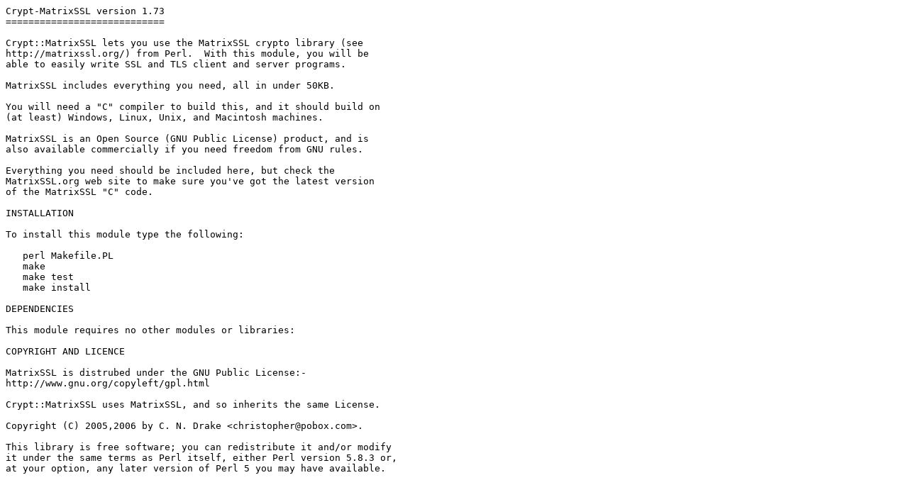

--- FILE ---
content_type: text/plain; charset=UTF-8
request_url: https://mirror.cogentco.com/pub/cpan/authors/id/C/CD/CDRAKE/Crypt-MatrixSSL-1.73.readme
body_size: 1405
content:
Crypt-MatrixSSL version 1.73
============================

Crypt::MatrixSSL lets you use the MatrixSSL crypto library (see
http://matrixssl.org/) from Perl.  With this module, you will be
able to easily write SSL and TLS client and server programs.

MatrixSSL includes everything you need, all in under 50KB.

You will need a "C" compiler to build this, and it should build on
(at least) Windows, Linux, Unix, and Macintosh machines.

MatrixSSL is an Open Source (GNU Public License) product, and is
also available commercially if you need freedom from GNU rules.

Everything you need should be included here, but check the 
MatrixSSL.org web site to make sure you've got the latest version
of the MatrixSSL "C" code.

INSTALLATION

To install this module type the following:

   perl Makefile.PL
   make
   make test
   make install

DEPENDENCIES

This module requires no other modules or libraries:

COPYRIGHT AND LICENCE

MatrixSSL is distrubed under the GNU Public License:-
http://www.gnu.org/copyleft/gpl.html

Crypt::MatrixSSL uses MatrixSSL, and so inherits the same License.

Copyright (C) 2005,2006 by C. N. Drake <christopher@pobox.com>.

This library is free software; you can redistribute it and/or modify
it under the same terms as Perl itself, either Perl version 5.8.3 or,
at your option, any later version of Perl 5 you may have available.


